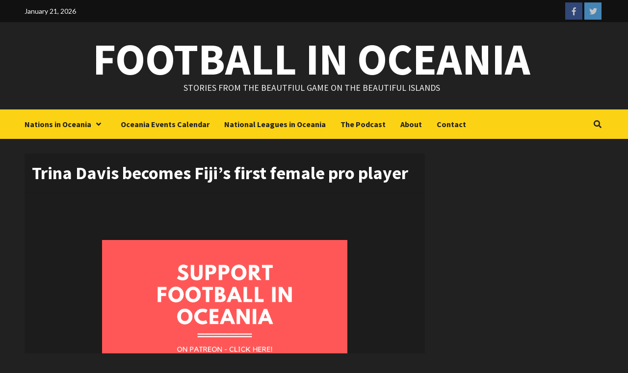

--- FILE ---
content_type: text/html; charset=utf-8
request_url: https://www.google.com/recaptcha/api2/aframe
body_size: 269
content:
<!DOCTYPE HTML><html><head><meta http-equiv="content-type" content="text/html; charset=UTF-8"></head><body><script nonce="rpIzNAWWI9vwJONZxlyC5g">/** Anti-fraud and anti-abuse applications only. See google.com/recaptcha */ try{var clients={'sodar':'https://pagead2.googlesyndication.com/pagead/sodar?'};window.addEventListener("message",function(a){try{if(a.source===window.parent){var b=JSON.parse(a.data);var c=clients[b['id']];if(c){var d=document.createElement('img');d.src=c+b['params']+'&rc='+(localStorage.getItem("rc::a")?sessionStorage.getItem("rc::b"):"");window.document.body.appendChild(d);sessionStorage.setItem("rc::e",parseInt(sessionStorage.getItem("rc::e")||0)+1);localStorage.setItem("rc::h",'1769025055103');}}}catch(b){}});window.parent.postMessage("_grecaptcha_ready", "*");}catch(b){}</script></body></html>

--- FILE ---
content_type: text/css
request_url: https://footballoceania.com/wp-content/themes/newscover/style.css?ver=1.0.3
body_size: 1832
content:
/*
Theme Name: NewsCover
Theme URI: https://afthemes.com/products/newscover/
Author: AF Themes
Author URI: https://afthemes.com
Requires PHP: 5.6
Tested up to: 5.9
Description: NewsCover is a dark-style child theme of CoverNews. The widgetized theme comes with starter demo import. It has different header and banner design as well as some significant fonts and color configuration adjustments. In addition, the design also modified some of the default nature of the front page layout.  You can implement layouts as a contemporary news and magazine sites, clean and minimal blogging site, a vintage and retro fashion blog, a photography blog, a wedding blog & magazine and more with the help of the available customizer options. The theme is SEO friendly with optimized code and awesome support.
See Demo: https://demo.afthemes.com/covernews/newscover/
Template: covernews
Version: 1.0.3
License: GNU General Public License v2 or later
License URI: http://www.gnu.org/licenses/gpl-2.0.html
Text Domain: newscover
Tags: news, blog, entertainment, one-column, two-columns, grid-layout, block-styles, left-sidebar, right-sidebar, custom-header, flexible-header, custom-background, custom-colors, custom-menu, featured-images, full-width-template, post-formats, sticky-post, rtl-language-support, footer-widgets, translation-ready, theme-options, threaded-comments

This theme, like WordPress, is licensed under the GPL.
Use it to make something cool, have fun, and share what you've learned with others.

Newsleader WordPress Theme, Copyright 2021 AF themes
Newsleader is distributed under the terms of the GNU GPL v2 or later.
*/

body .secondary-color,
body button,
body input[type="button"],
body input[type="reset"],
body input[type="submit"],
body .site-content .search-form .search-submit,
body .site-footer .search-form .search-submit,
body .em-post-format i,
body span.header-after:after,
body #secondary .widget-title span:after,
body .af-tabs.nav-tabs > li > a.active:after,
body .af-tabs.nav-tabs > li > a:hover:after,
body .exclusive-posts .exclusive-now,
body span.trending-no,
body .tagcloud a:hover{
        background: #00a3dd;
}

body a:hover,
body a:focus,
body a:active,
body .figure-categories-2 .cat-links a
{
        color: #00a3dd;
}

body #loader:after {
  border-left-color: #00a3dd;
}

.secondary-color,
button, input[type="button"], input[type="reset"], input[type="submit"],
.site-content .search-form .search-submit,
.site-footer .search-form .search-submit,
.tagcloud a:hover,
.tagcloud a:hover {
    background: #00a3dd;
    color: #fff;
}



body .secondary-color,
body button,
body input[type="button"],
body input[type="reset"],
body input[type="submit"],
body .site-content .search-form .search-submit,
body .site-footer .search-form .search-submit,
body .em-post-format i,
body span.header-after:after,
body #secondary .widget-title span:after,
body .af-tabs.nav-tabs > li > a.active:after,
body .af-tabs.nav-tabs > li > a:hover:after,
body .exclusive-posts .exclusive-now,
body span.trending-no,
body .tagcloud a:hover{
    background: #00a3dd;
}


body.dark .latest-posts-full .header-details-wrapper .entry-title a:hover,
body.dark .entry-title a:visited:hover,
body.dark .entry-title a:hover,
body.dark h3.article-title.article-title-1 a:visited:hover,
body.dark h3.article-title.article-title-1 a:hover,
body.dark .trending-posts-carousel h3.article-title a:visited:hover,
body.dark .trending-posts-carousel h3.article-title a:hover,
body.dark .exclusive-slides a:visited:hover,
body.dark .exclusive-slides a:hover,
body.dark .article-title.article-title-1 a:visited:hover,
body.dark .article-title.article-title-1 a:hover,
body.dark .article-title a:visited:hover,
body.dark .article-title a:hover,
#wp-calendar caption,
#wp-calendar td#today,
.entry-title a:visited:hover,
.entry-title a:hover,
h3.article-title.article-title-1 a:visited:hover,
h3.article-title.article-title-1 a:hover,
.trending-posts-carousel h3.article-title a:visited:hover,
.trending-posts-carousel h3.article-title a:hover,
.exclusive-slides a:visited:hover,
.exclusive-slides a:hover,
.article-title.article-title-1 a:visited:hover,
.article-title.article-title-1 a:hover,
.article-title a:visited:hover,
.article-title a:hover,
body a:hover,
body a:focus,
body a:active,
body .figure-categories-2 .cat-links a
{
    color: #00a3dd;
}


body #loader:after {

    border-left-color: #00a3dd;
}


body .figure-categories .cat-links a.covernews-categories,
body .full-plus-list .spotlight-post:first-of-type .figure-categories .cat-links a.covernews-categories.category-color-1,
body span.header-after.category-color-1:after {
    background-color: #fcd215;
    color: #212121;

}

.covernews_tabbed_posts_widget .figure-categories .cat-links a.covernews-categories,
.list .spotlight-post .figure-categories .cat-links a.covernews-categories,
.full-plus-list .spotlight-post .figure-categories .cat-links a.covernews-categories,
.trending-posts-vertical-carousel .figure-categories .cat-links a.covernews-categories,
.trending-story .figure-categories .cat-links a.covernews-categories{
    color: #fcd215;
}

/*fcd215*/

body .figure-categories .cat-links a.category-color-2,
body .full-plus-list .spotlight-post:first-of-type .figure-categories .cat-links a.covernews-categories.category-color-2,
body span.header-after.category-color-2:after {
    background-color: #00a3dd;
    color: #ffffff;

}

.trending-story .figure-categories .cat-links a.covernews-categories.category-color-2,
.list .spotlight-post .figure-categories .cat-links a.covernews-categories.category-color-2,
.full-plus-list .spotlight-post .figure-categories .cat-links a.covernews-categories.category-color-2,
.covernews_tabbed_posts_widget .figure-categories .cat-links a.covernews-categories.category-color-2,
.trending-posts-vertical-carousel .figure-categories .cat-links a.covernews-categories.category-color-2{
    color: #00a3dd;
}

body .figure-categories .cat-links a.category-color-3,
body .full-plus-list .spotlight-post:first-of-type .figure-categories .cat-links a.covernews-categories.category-color-3,
body span.header-after.category-color-3:after{
    background-color: #d32531;
    color: #ffffff;
}

.trending-story .figure-categories .cat-links a.covernews-categories.category-color-3,
.list .spotlight-post .figure-categories .cat-links a.covernews-categories.category-color-3,
.full-plus-list .spotlight-post .figure-categories .cat-links a.covernews-categories.category-color-3,
.covernews_tabbed_posts_widget .figure-categories .cat-links a.covernews-categories.category-color-3,
.trending-posts-vertical-carousel .figure-categories .cat-links a.covernews-categories.category-color-3{
    color: #d32531;
}


body .top-masthead {
    background: #111111;
}

body .main-navigation{
    background-color: #fcd215;
}

body span.menu-description {
    background: #00a3dd;
}


body .header-layout-2 .site-header .main-navigation.aft-sticky-navigation .site-branding .site-title a,
body .main-navigation.aft-sticky-navigation span.af-mobile-site-title-wrap .site-title a,
body .main-navigation .menu ul.menu-desktop > li > a:visited,
body .main-navigation .menu ul.menu-desktop > li > a .fa-angle-down,
body .main-navigation .menu ul.menu-desktop > li > a,
body .main-navigation .menu ul.menu-mobile > li > a:visited,
body .main-navigation .menu ul.menu-mobile > li > a .fa-angle-down,
body .main-navigation .menu ul.menu-mobile > li > a,
body .search-icon,
body .search-icon:visited,
body .search-icon:hover,
body .search-icon:focus,
body .search-icon:active,
body.dark .header-layout-2 .site-header .main-navigation.aft-sticky-navigation .site-branding .site-title a,
body.dark .main-navigation.aft-sticky-navigation span.af-mobile-site-title-wrap .site-title a,
body.dark .main-navigation .menu ul.menu-desktop > li > a:visited,
body.dark .main-navigation .menu ul.menu-desktop > li > a .fa-angle-down,
body.dark .main-navigation .menu ul.menu-desktop > li > a,
body.dark .main-navigation .menu ul.menu-mobile > li > a:visited,
body.dark .main-navigation .menu ul.menu-mobile > li > a .fa-angle-down,
body.dark .main-navigation .menu ul.menu-mobile > li > a,
body.dark .search-icon,
body.dark .search-icon:visited,
body.dark .search-icon:hover,
body.dark .search-icon:focus,
body.dark .search-icon:active
{
    color: #212121;
}

body .search-overlay.reveal-search .search-icon i.fa.fa-search:before,
body .search-overlay.reveal-search .search-icon i.fa.fa-search:after,
body .ham,
body .ham:before,
body .ham:after,
body .main-navigation ul>li>a:after
{
    background-color: #212121;
}
@media only screen and (max-width: 991px) {
    .navigation-container ul li a{
        color: #212121;
    }
    .main-navigation .menu .menu-mobile li a button:before,
    .main-navigation .menu .menu-mobile li a button:after{
        background-color: #212121;
    }

    .main-navigation .toggle-menu a:focus {
        outline: 1px dotted #000000;
        outline-offset: -5px;
    }

    .main-navigation .menu .menu-mobile li a button:focus-within {
        outline: 1px dotted #000000;
    }
}